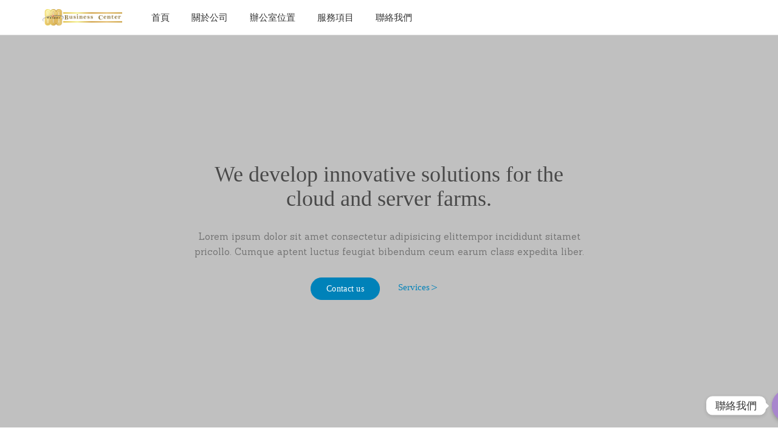

--- FILE ---
content_type: text/html; charset=UTF-8
request_url: https://www.taipei888.com.tw/home-corporate/
body_size: 21000
content:
<!DOCTYPE html>
<html dir="ltr" lang="zh-TW"
	prefix="og: https://ogp.me/ns#" >
<head>
    <meta charset="UTF-8">
    <meta http-equiv="X-UA-Compatible" content="IE=edge,chrome=1">
    <meta name="viewport" content="width=device-width, initial-scale=1">
    <meta name="generator" content="wordpress">
    <link rel="pingback" href="https://www.taipei888.com.tw/xmlrpc.php" />
            <link rel="shortcut icon" href="https://taipei888.com.tw/wp-content/uploads/2016/12/logo-fa.png" />
        <title>Home corporate - 台北888商務中心 台北888商務中心</title>
	<style>img:is([sizes="auto" i], [sizes^="auto," i]) { contain-intrinsic-size: 3000px 1500px }</style>
	
		<!-- All in One SEO 4.2.4 - aioseo.com -->
		<meta name="description" content="{&quot;main-title&quot;:{&quot;component&quot;:&quot;hc_title&quot;,&quot;id&quot;:&quot;main-title&quot; 台北888商務中心提供一條龍服務，從代辦公司登記／外資公司設立及工作證／實體及虛擬辦公室／稅務記帳／網站設計等，讓您將所有精力專注在公司的產品與服務，台北 借址登記 推薦。" />
		<meta name="robots" content="max-image-preview:large" />
		<link rel="canonical" href="https://www.taipei888.com.tw/home-corporate/" />
		<meta name="generator" content="All in One SEO (AIOSEO) 4.2.4 " />
		<meta property="og:locale" content="zh_TW" />
		<meta property="og:site_name" content="台北888商務中心 -" />
		<meta property="og:type" content="article" />
		<meta property="og:title" content="Home corporate - 台北888商務中心 台北888商務中心" />
		<meta property="og:description" content="{&quot;main-title&quot;:{&quot;component&quot;:&quot;hc_title&quot;,&quot;id&quot;:&quot;main-title&quot; 台北888商務中心提供一條龍服務，從代辦公司登記／外資公司設立及工作證／實體及虛擬辦公室／稅務記帳／網站設計等，讓您將所有精力專注在公司的產品與服務，台北 借址登記 推薦。" />
		<meta property="og:url" content="https://www.taipei888.com.tw/home-corporate/" />
		<meta property="og:image" content="https://www.taipei888.com.tw/wp-content/uploads/2016/12/logo-fa.png" />
		<meta property="og:image:secure_url" content="https://www.taipei888.com.tw/wp-content/uploads/2016/12/logo-fa.png" />
		<meta property="og:image:width" content="155" />
		<meta property="og:image:height" content="155" />
		<meta property="article:published_time" content="2016-08-26T07:42:33+00:00" />
		<meta property="article:modified_time" content="2016-08-26T07:42:33+00:00" />
		<meta name="twitter:card" content="summary_large_image" />
		<meta name="twitter:title" content="Home corporate - 台北888商務中心 台北888商務中心" />
		<meta name="twitter:description" content="{&quot;main-title&quot;:{&quot;component&quot;:&quot;hc_title&quot;,&quot;id&quot;:&quot;main-title&quot; 台北888商務中心提供一條龍服務，從代辦公司登記／外資公司設立及工作證／實體及虛擬辦公室／稅務記帳／網站設計等，讓您將所有精力專注在公司的產品與服務，台北 借址登記 推薦。" />
		<meta name="twitter:image" content="https://www.taipei888.com.tw/wp-content/uploads/2016/12/logo-fa.png" />
		<script type="application/ld+json" class="aioseo-schema">
			{"@context":"https:\/\/schema.org","@graph":[{"@type":"WebSite","@id":"https:\/\/www.taipei888.com.tw\/#website","url":"https:\/\/www.taipei888.com.tw\/","name":"\u53f0\u5317888\u5546\u52d9\u4e2d\u5fc3","inLanguage":"zh-TW","publisher":{"@id":"https:\/\/www.taipei888.com.tw\/#organization"}},{"@type":"Organization","@id":"https:\/\/www.taipei888.com.tw\/#organization","name":"taipei888","url":"https:\/\/www.taipei888.com.tw\/","logo":{"@type":"ImageObject","@id":"https:\/\/www.taipei888.com.tw\/#organizationLogo","url":"https:\/\/www.taipei888.com.tw\/wp-content\/uploads\/2016\/12\/logo-fa.png","width":155,"height":155},"image":{"@id":"https:\/\/www.taipei888.com.tw\/#organizationLogo"}},{"@type":"BreadcrumbList","@id":"https:\/\/www.taipei888.com.tw\/home-corporate\/#breadcrumblist","itemListElement":[{"@type":"ListItem","@id":"https:\/\/www.taipei888.com.tw\/#listItem","position":1,"item":{"@type":"WebPage","@id":"https:\/\/www.taipei888.com.tw\/","name":"\u4e3b\u9801","description":"\u53f0\u5317888\u5546\u52d9\u4e2d\u5fc3\u63d0\u4f9b\u4e00\u689d\u9f8d\u670d\u52d9\uff0c\u5f9e\u4ee3\u8fa6\u516c\u53f8\u767b\u8a18\uff0f\u5916\u8cc7\u516c\u53f8\u8a2d\u7acb\u53ca\u5de5\u4f5c\u8b49\uff0f\u5be6\u9ad4\u53ca\u865b\u64ec\u8fa6\u516c\u5ba4\uff0f\u7a05\u52d9\u8a18\u5e33\uff0f\u7db2\u7ad9\u8a2d\u8a08\u7b49\uff0c\u8b93\u60a8\u5c07\u6240\u6709\u7cbe\u529b\u5c08\u6ce8\u5728\u516c\u53f8\u7684\u7522\u54c1\u8207\u670d\u52d9\uff0c\u53f0\u5317 \u501f\u5740\u767b\u8a18 \u63a8\u85a6\u3002","url":"https:\/\/www.taipei888.com.tw\/"},"nextItem":"https:\/\/www.taipei888.com.tw\/home-corporate\/#listItem"},{"@type":"ListItem","@id":"https:\/\/www.taipei888.com.tw\/home-corporate\/#listItem","position":2,"item":{"@type":"WebPage","@id":"https:\/\/www.taipei888.com.tw\/home-corporate\/","name":"Home corporate","description":"{\"main-title\":{\"component\":\"hc_title\",\"id\":\"main-title\" \u53f0\u5317888\u5546\u52d9\u4e2d\u5fc3\u63d0\u4f9b\u4e00\u689d\u9f8d\u670d\u52d9\uff0c\u5f9e\u4ee3\u8fa6\u516c\u53f8\u767b\u8a18\uff0f\u5916\u8cc7\u516c\u53f8\u8a2d\u7acb\u53ca\u5de5\u4f5c\u8b49\uff0f\u5be6\u9ad4\u53ca\u865b\u64ec\u8fa6\u516c\u5ba4\uff0f\u7a05\u52d9\u8a18\u5e33\uff0f\u7db2\u7ad9\u8a2d\u8a08\u7b49\uff0c\u8b93\u60a8\u5c07\u6240\u6709\u7cbe\u529b\u5c08\u6ce8\u5728\u516c\u53f8\u7684\u7522\u54c1\u8207\u670d\u52d9\uff0c\u53f0\u5317 \u501f\u5740\u767b\u8a18 \u63a8\u85a6\u3002","url":"https:\/\/www.taipei888.com.tw\/home-corporate\/"},"previousItem":"https:\/\/www.taipei888.com.tw\/#listItem"}]},{"@type":"WebPage","@id":"https:\/\/www.taipei888.com.tw\/home-corporate\/#webpage","url":"https:\/\/www.taipei888.com.tw\/home-corporate\/","name":"Home corporate - \u53f0\u5317888\u5546\u52d9\u4e2d\u5fc3 \u53f0\u5317888\u5546\u52d9\u4e2d\u5fc3","description":"{\"main-title\":{\"component\":\"hc_title\",\"id\":\"main-title\" \u53f0\u5317888\u5546\u52d9\u4e2d\u5fc3\u63d0\u4f9b\u4e00\u689d\u9f8d\u670d\u52d9\uff0c\u5f9e\u4ee3\u8fa6\u516c\u53f8\u767b\u8a18\uff0f\u5916\u8cc7\u516c\u53f8\u8a2d\u7acb\u53ca\u5de5\u4f5c\u8b49\uff0f\u5be6\u9ad4\u53ca\u865b\u64ec\u8fa6\u516c\u5ba4\uff0f\u7a05\u52d9\u8a18\u5e33\uff0f\u7db2\u7ad9\u8a2d\u8a08\u7b49\uff0c\u8b93\u60a8\u5c07\u6240\u6709\u7cbe\u529b\u5c08\u6ce8\u5728\u516c\u53f8\u7684\u7522\u54c1\u8207\u670d\u52d9\uff0c\u53f0\u5317 \u501f\u5740\u767b\u8a18 \u63a8\u85a6\u3002","inLanguage":"zh-TW","isPartOf":{"@id":"https:\/\/www.taipei888.com.tw\/#website"},"breadcrumb":{"@id":"https:\/\/www.taipei888.com.tw\/home-corporate\/#breadcrumblist"},"datePublished":"2016-08-26T07:42:33+08:00","dateModified":"2016-08-26T07:42:33+08:00"}]}
		</script>
		<!-- All in One SEO -->

<link rel='dns-prefetch' href='//fonts.googleapis.com' />
<link rel="alternate" type="application/rss+xml" title="訂閱《台北888商務中心》&raquo; 資訊提供" href="https://www.taipei888.com.tw/feed/" />
<link rel="alternate" type="application/rss+xml" title="訂閱《台北888商務中心》&raquo; 留言的資訊提供" href="https://www.taipei888.com.tw/comments/feed/" />
		<!-- This site uses the Google Analytics by MonsterInsights plugin v8.8.1 - Using Analytics tracking - https://www.monsterinsights.com/ -->
		<!-- Note: MonsterInsights is not currently configured on this site. The site owner needs to authenticate with Google Analytics in the MonsterInsights settings panel. -->
					<!-- No UA code set -->
				<!-- / Google Analytics by MonsterInsights -->
		<script type="text/javascript">
/* <![CDATA[ */
window._wpemojiSettings = {"baseUrl":"https:\/\/s.w.org\/images\/core\/emoji\/15.0.3\/72x72\/","ext":".png","svgUrl":"https:\/\/s.w.org\/images\/core\/emoji\/15.0.3\/svg\/","svgExt":".svg","source":{"concatemoji":"https:\/\/www.taipei888.com.tw\/wp-includes\/js\/wp-emoji-release.min.js?ver=6.7.1"}};
/*! This file is auto-generated */
!function(i,n){var o,s,e;function c(e){try{var t={supportTests:e,timestamp:(new Date).valueOf()};sessionStorage.setItem(o,JSON.stringify(t))}catch(e){}}function p(e,t,n){e.clearRect(0,0,e.canvas.width,e.canvas.height),e.fillText(t,0,0);var t=new Uint32Array(e.getImageData(0,0,e.canvas.width,e.canvas.height).data),r=(e.clearRect(0,0,e.canvas.width,e.canvas.height),e.fillText(n,0,0),new Uint32Array(e.getImageData(0,0,e.canvas.width,e.canvas.height).data));return t.every(function(e,t){return e===r[t]})}function u(e,t,n){switch(t){case"flag":return n(e,"\ud83c\udff3\ufe0f\u200d\u26a7\ufe0f","\ud83c\udff3\ufe0f\u200b\u26a7\ufe0f")?!1:!n(e,"\ud83c\uddfa\ud83c\uddf3","\ud83c\uddfa\u200b\ud83c\uddf3")&&!n(e,"\ud83c\udff4\udb40\udc67\udb40\udc62\udb40\udc65\udb40\udc6e\udb40\udc67\udb40\udc7f","\ud83c\udff4\u200b\udb40\udc67\u200b\udb40\udc62\u200b\udb40\udc65\u200b\udb40\udc6e\u200b\udb40\udc67\u200b\udb40\udc7f");case"emoji":return!n(e,"\ud83d\udc26\u200d\u2b1b","\ud83d\udc26\u200b\u2b1b")}return!1}function f(e,t,n){var r="undefined"!=typeof WorkerGlobalScope&&self instanceof WorkerGlobalScope?new OffscreenCanvas(300,150):i.createElement("canvas"),a=r.getContext("2d",{willReadFrequently:!0}),o=(a.textBaseline="top",a.font="600 32px Arial",{});return e.forEach(function(e){o[e]=t(a,e,n)}),o}function t(e){var t=i.createElement("script");t.src=e,t.defer=!0,i.head.appendChild(t)}"undefined"!=typeof Promise&&(o="wpEmojiSettingsSupports",s=["flag","emoji"],n.supports={everything:!0,everythingExceptFlag:!0},e=new Promise(function(e){i.addEventListener("DOMContentLoaded",e,{once:!0})}),new Promise(function(t){var n=function(){try{var e=JSON.parse(sessionStorage.getItem(o));if("object"==typeof e&&"number"==typeof e.timestamp&&(new Date).valueOf()<e.timestamp+604800&&"object"==typeof e.supportTests)return e.supportTests}catch(e){}return null}();if(!n){if("undefined"!=typeof Worker&&"undefined"!=typeof OffscreenCanvas&&"undefined"!=typeof URL&&URL.createObjectURL&&"undefined"!=typeof Blob)try{var e="postMessage("+f.toString()+"("+[JSON.stringify(s),u.toString(),p.toString()].join(",")+"));",r=new Blob([e],{type:"text/javascript"}),a=new Worker(URL.createObjectURL(r),{name:"wpTestEmojiSupports"});return void(a.onmessage=function(e){c(n=e.data),a.terminate(),t(n)})}catch(e){}c(n=f(s,u,p))}t(n)}).then(function(e){for(var t in e)n.supports[t]=e[t],n.supports.everything=n.supports.everything&&n.supports[t],"flag"!==t&&(n.supports.everythingExceptFlag=n.supports.everythingExceptFlag&&n.supports[t]);n.supports.everythingExceptFlag=n.supports.everythingExceptFlag&&!n.supports.flag,n.DOMReady=!1,n.readyCallback=function(){n.DOMReady=!0}}).then(function(){return e}).then(function(){var e;n.supports.everything||(n.readyCallback(),(e=n.source||{}).concatemoji?t(e.concatemoji):e.wpemoji&&e.twemoji&&(t(e.twemoji),t(e.wpemoji)))}))}((window,document),window._wpemojiSettings);
/* ]]> */
</script>
<style id='wp-emoji-styles-inline-css' type='text/css'>

	img.wp-smiley, img.emoji {
		display: inline !important;
		border: none !important;
		box-shadow: none !important;
		height: 1em !important;
		width: 1em !important;
		margin: 0 0.07em !important;
		vertical-align: -0.1em !important;
		background: none !important;
		padding: 0 !important;
	}
</style>
<link rel='stylesheet' id='wp-block-library-css' href='https://www.taipei888.com.tw/wp-includes/css/dist/block-library/style.min.css?ver=6.7.1' type='text/css' media='all' />
<style id='classic-theme-styles-inline-css' type='text/css'>
/*! This file is auto-generated */
.wp-block-button__link{color:#fff;background-color:#32373c;border-radius:9999px;box-shadow:none;text-decoration:none;padding:calc(.667em + 2px) calc(1.333em + 2px);font-size:1.125em}.wp-block-file__button{background:#32373c;color:#fff;text-decoration:none}
</style>
<style id='global-styles-inline-css' type='text/css'>
:root{--wp--preset--aspect-ratio--square: 1;--wp--preset--aspect-ratio--4-3: 4/3;--wp--preset--aspect-ratio--3-4: 3/4;--wp--preset--aspect-ratio--3-2: 3/2;--wp--preset--aspect-ratio--2-3: 2/3;--wp--preset--aspect-ratio--16-9: 16/9;--wp--preset--aspect-ratio--9-16: 9/16;--wp--preset--color--black: #000000;--wp--preset--color--cyan-bluish-gray: #abb8c3;--wp--preset--color--white: #ffffff;--wp--preset--color--pale-pink: #f78da7;--wp--preset--color--vivid-red: #cf2e2e;--wp--preset--color--luminous-vivid-orange: #ff6900;--wp--preset--color--luminous-vivid-amber: #fcb900;--wp--preset--color--light-green-cyan: #7bdcb5;--wp--preset--color--vivid-green-cyan: #00d084;--wp--preset--color--pale-cyan-blue: #8ed1fc;--wp--preset--color--vivid-cyan-blue: #0693e3;--wp--preset--color--vivid-purple: #9b51e0;--wp--preset--gradient--vivid-cyan-blue-to-vivid-purple: linear-gradient(135deg,rgba(6,147,227,1) 0%,rgb(155,81,224) 100%);--wp--preset--gradient--light-green-cyan-to-vivid-green-cyan: linear-gradient(135deg,rgb(122,220,180) 0%,rgb(0,208,130) 100%);--wp--preset--gradient--luminous-vivid-amber-to-luminous-vivid-orange: linear-gradient(135deg,rgba(252,185,0,1) 0%,rgba(255,105,0,1) 100%);--wp--preset--gradient--luminous-vivid-orange-to-vivid-red: linear-gradient(135deg,rgba(255,105,0,1) 0%,rgb(207,46,46) 100%);--wp--preset--gradient--very-light-gray-to-cyan-bluish-gray: linear-gradient(135deg,rgb(238,238,238) 0%,rgb(169,184,195) 100%);--wp--preset--gradient--cool-to-warm-spectrum: linear-gradient(135deg,rgb(74,234,220) 0%,rgb(151,120,209) 20%,rgb(207,42,186) 40%,rgb(238,44,130) 60%,rgb(251,105,98) 80%,rgb(254,248,76) 100%);--wp--preset--gradient--blush-light-purple: linear-gradient(135deg,rgb(255,206,236) 0%,rgb(152,150,240) 100%);--wp--preset--gradient--blush-bordeaux: linear-gradient(135deg,rgb(254,205,165) 0%,rgb(254,45,45) 50%,rgb(107,0,62) 100%);--wp--preset--gradient--luminous-dusk: linear-gradient(135deg,rgb(255,203,112) 0%,rgb(199,81,192) 50%,rgb(65,88,208) 100%);--wp--preset--gradient--pale-ocean: linear-gradient(135deg,rgb(255,245,203) 0%,rgb(182,227,212) 50%,rgb(51,167,181) 100%);--wp--preset--gradient--electric-grass: linear-gradient(135deg,rgb(202,248,128) 0%,rgb(113,206,126) 100%);--wp--preset--gradient--midnight: linear-gradient(135deg,rgb(2,3,129) 0%,rgb(40,116,252) 100%);--wp--preset--font-size--small: 13px;--wp--preset--font-size--medium: 20px;--wp--preset--font-size--large: 36px;--wp--preset--font-size--x-large: 42px;--wp--preset--spacing--20: 0.44rem;--wp--preset--spacing--30: 0.67rem;--wp--preset--spacing--40: 1rem;--wp--preset--spacing--50: 1.5rem;--wp--preset--spacing--60: 2.25rem;--wp--preset--spacing--70: 3.38rem;--wp--preset--spacing--80: 5.06rem;--wp--preset--shadow--natural: 6px 6px 9px rgba(0, 0, 0, 0.2);--wp--preset--shadow--deep: 12px 12px 50px rgba(0, 0, 0, 0.4);--wp--preset--shadow--sharp: 6px 6px 0px rgba(0, 0, 0, 0.2);--wp--preset--shadow--outlined: 6px 6px 0px -3px rgba(255, 255, 255, 1), 6px 6px rgba(0, 0, 0, 1);--wp--preset--shadow--crisp: 6px 6px 0px rgba(0, 0, 0, 1);}:where(.is-layout-flex){gap: 0.5em;}:where(.is-layout-grid){gap: 0.5em;}body .is-layout-flex{display: flex;}.is-layout-flex{flex-wrap: wrap;align-items: center;}.is-layout-flex > :is(*, div){margin: 0;}body .is-layout-grid{display: grid;}.is-layout-grid > :is(*, div){margin: 0;}:where(.wp-block-columns.is-layout-flex){gap: 2em;}:where(.wp-block-columns.is-layout-grid){gap: 2em;}:where(.wp-block-post-template.is-layout-flex){gap: 1.25em;}:where(.wp-block-post-template.is-layout-grid){gap: 1.25em;}.has-black-color{color: var(--wp--preset--color--black) !important;}.has-cyan-bluish-gray-color{color: var(--wp--preset--color--cyan-bluish-gray) !important;}.has-white-color{color: var(--wp--preset--color--white) !important;}.has-pale-pink-color{color: var(--wp--preset--color--pale-pink) !important;}.has-vivid-red-color{color: var(--wp--preset--color--vivid-red) !important;}.has-luminous-vivid-orange-color{color: var(--wp--preset--color--luminous-vivid-orange) !important;}.has-luminous-vivid-amber-color{color: var(--wp--preset--color--luminous-vivid-amber) !important;}.has-light-green-cyan-color{color: var(--wp--preset--color--light-green-cyan) !important;}.has-vivid-green-cyan-color{color: var(--wp--preset--color--vivid-green-cyan) !important;}.has-pale-cyan-blue-color{color: var(--wp--preset--color--pale-cyan-blue) !important;}.has-vivid-cyan-blue-color{color: var(--wp--preset--color--vivid-cyan-blue) !important;}.has-vivid-purple-color{color: var(--wp--preset--color--vivid-purple) !important;}.has-black-background-color{background-color: var(--wp--preset--color--black) !important;}.has-cyan-bluish-gray-background-color{background-color: var(--wp--preset--color--cyan-bluish-gray) !important;}.has-white-background-color{background-color: var(--wp--preset--color--white) !important;}.has-pale-pink-background-color{background-color: var(--wp--preset--color--pale-pink) !important;}.has-vivid-red-background-color{background-color: var(--wp--preset--color--vivid-red) !important;}.has-luminous-vivid-orange-background-color{background-color: var(--wp--preset--color--luminous-vivid-orange) !important;}.has-luminous-vivid-amber-background-color{background-color: var(--wp--preset--color--luminous-vivid-amber) !important;}.has-light-green-cyan-background-color{background-color: var(--wp--preset--color--light-green-cyan) !important;}.has-vivid-green-cyan-background-color{background-color: var(--wp--preset--color--vivid-green-cyan) !important;}.has-pale-cyan-blue-background-color{background-color: var(--wp--preset--color--pale-cyan-blue) !important;}.has-vivid-cyan-blue-background-color{background-color: var(--wp--preset--color--vivid-cyan-blue) !important;}.has-vivid-purple-background-color{background-color: var(--wp--preset--color--vivid-purple) !important;}.has-black-border-color{border-color: var(--wp--preset--color--black) !important;}.has-cyan-bluish-gray-border-color{border-color: var(--wp--preset--color--cyan-bluish-gray) !important;}.has-white-border-color{border-color: var(--wp--preset--color--white) !important;}.has-pale-pink-border-color{border-color: var(--wp--preset--color--pale-pink) !important;}.has-vivid-red-border-color{border-color: var(--wp--preset--color--vivid-red) !important;}.has-luminous-vivid-orange-border-color{border-color: var(--wp--preset--color--luminous-vivid-orange) !important;}.has-luminous-vivid-amber-border-color{border-color: var(--wp--preset--color--luminous-vivid-amber) !important;}.has-light-green-cyan-border-color{border-color: var(--wp--preset--color--light-green-cyan) !important;}.has-vivid-green-cyan-border-color{border-color: var(--wp--preset--color--vivid-green-cyan) !important;}.has-pale-cyan-blue-border-color{border-color: var(--wp--preset--color--pale-cyan-blue) !important;}.has-vivid-cyan-blue-border-color{border-color: var(--wp--preset--color--vivid-cyan-blue) !important;}.has-vivid-purple-border-color{border-color: var(--wp--preset--color--vivid-purple) !important;}.has-vivid-cyan-blue-to-vivid-purple-gradient-background{background: var(--wp--preset--gradient--vivid-cyan-blue-to-vivid-purple) !important;}.has-light-green-cyan-to-vivid-green-cyan-gradient-background{background: var(--wp--preset--gradient--light-green-cyan-to-vivid-green-cyan) !important;}.has-luminous-vivid-amber-to-luminous-vivid-orange-gradient-background{background: var(--wp--preset--gradient--luminous-vivid-amber-to-luminous-vivid-orange) !important;}.has-luminous-vivid-orange-to-vivid-red-gradient-background{background: var(--wp--preset--gradient--luminous-vivid-orange-to-vivid-red) !important;}.has-very-light-gray-to-cyan-bluish-gray-gradient-background{background: var(--wp--preset--gradient--very-light-gray-to-cyan-bluish-gray) !important;}.has-cool-to-warm-spectrum-gradient-background{background: var(--wp--preset--gradient--cool-to-warm-spectrum) !important;}.has-blush-light-purple-gradient-background{background: var(--wp--preset--gradient--blush-light-purple) !important;}.has-blush-bordeaux-gradient-background{background: var(--wp--preset--gradient--blush-bordeaux) !important;}.has-luminous-dusk-gradient-background{background: var(--wp--preset--gradient--luminous-dusk) !important;}.has-pale-ocean-gradient-background{background: var(--wp--preset--gradient--pale-ocean) !important;}.has-electric-grass-gradient-background{background: var(--wp--preset--gradient--electric-grass) !important;}.has-midnight-gradient-background{background: var(--wp--preset--gradient--midnight) !important;}.has-small-font-size{font-size: var(--wp--preset--font-size--small) !important;}.has-medium-font-size{font-size: var(--wp--preset--font-size--medium) !important;}.has-large-font-size{font-size: var(--wp--preset--font-size--large) !important;}.has-x-large-font-size{font-size: var(--wp--preset--font-size--x-large) !important;}
:where(.wp-block-post-template.is-layout-flex){gap: 1.25em;}:where(.wp-block-post-template.is-layout-grid){gap: 1.25em;}
:where(.wp-block-columns.is-layout-flex){gap: 2em;}:where(.wp-block-columns.is-layout-grid){gap: 2em;}
:root :where(.wp-block-pullquote){font-size: 1.5em;line-height: 1.6;}
</style>
<link rel='stylesheet' id='chaty-front-css-css' href='https://www.taipei888.com.tw/wp-content/plugins/chaty/css/chaty-front.min.css?ver=1736936795' type='text/css' media='all' />
<link rel='stylesheet' id='hc-bootstrap-css' href='https://www.taipei888.com.tw/wp-content/plugins/hybrid-composer/scripts/bootstrap/css/bootstrap.css?ver=1.0' type='text/css' media='all' />
<link rel='stylesheet' id='hc-style-css' href='https://www.taipei888.com.tw/wp-content/plugins/hybrid-composer/style.css?ver=1.0' type='text/css' media='all' />
<link rel='stylesheet' id='hc-animations-css' href='https://www.taipei888.com.tw/wp-content/plugins/hybrid-composer/css/animations.css?ver=1.0' type='text/css' media='all' />
<link rel='stylesheet' id='hc-css/content-box.css-css' href='https://www.taipei888.com.tw/wp-content/plugins/hybrid-composer/css/content-box.css?ver=1.0' type='text/css' media='all' />
<link rel='stylesheet' id='hc-scripts/flexslider/flexslider.css-css' href='https://www.taipei888.com.tw/wp-content/plugins/hybrid-composer/scripts/flexslider/flexslider.css?ver=1.0' type='text/css' media='all' />
<link rel='stylesheet' id='hc-scripts/magnific-popup.css-css' href='https://www.taipei888.com.tw/wp-content/plugins/hybrid-composer/scripts/magnific-popup.css?ver=1.0' type='text/css' media='all' />
<link rel='stylesheet' id='hc-css/components.css-css' href='https://www.taipei888.com.tw/wp-content/plugins/hybrid-composer/css/components.css?ver=1.0' type='text/css' media='all' />
<link rel='stylesheet' id='icons-mind-line-css' href='https://www.taipei888.com.tw/wp-content/plugins/hybrid-composer/scripts/iconsmind/line-icons.min.css?ver=1.0' type='text/css' media='all' />
<link rel='stylesheet' id='hc_css_skin-css' href='https://www.taipei888.com.tw/wp-content/themes/techline/skin.css?ver=1.0' type='text/css' media='all' />
<style id='hc_css_skin-inline-css' type='text/css'>
.mega-menu .fa-ul .fa-li, li.panel-item .fa-li, .btn-default i, .btn i, .btn-text i, .list-texts li b, .side-menu i, .accordion-list .list-group-item > a.active, .img-box.i-bottom i:before, .accordion-list .list-group-item:after, .pricing-table .pricing-price span, .btn-text, .dropdown-menu > li > a:before, .navbar-nav > li.dropdown > a:after, .nav-pills > li > a:hover, .fa-li, i.icon, .counter-inverse .icon-box-cell p, i.square, i.circle, .niche-box-testimonails > h5 span, .timeline small a.collapse-button:hover, li.panel-item .fa-li, .fullpage-menu li.active i, .fullpage-menu li.active span, .fullpage-menu li:hover i, .fullpage-menu li:hover span, .social-group i.circle, .icon-list .list-item i, .adv-img i, .accordion-list .list-group-item > a:hover, .side-menu > li.active > a > i, .navbar-default .navbar-nav > .active > a {
    color: rgb(0, 130, 185);
}

.white .btn:hover i, .boxed.white .btn:hover i, .white .btn:hover, .boxed.white .btn:hover, .nav.inner a:not(.maso-order) i, header .navbar-nav .dropdown li > a:hover, .pricing-table .pricing-price, .list-group-item.pricing-price:hover, .nav-tabs > li:hover > a, .nav-tabs > li:hover > a i, .nav-tabs > li.active > a, .nav-tabs > li.active > a i, .list-group-item:not(.active):hover > a:not(.btn), .icon-menu .navbar-collapse ul.nav > li > a:hover i, header .btn-search:hover, .nav.ms-minimal > li.active > a, .icon-background.boxed-inverse:not(.bg-color) .i-background, .icon-box-cell > i, .dropdown.btn-group .active > a, .bootgrid-header .dropdown-item:hover, .white .box-side-icon-small .icon-box i, .btn-text:hover, .side-menu .active > a, .sidebar-nav a:hover, .sidebar-nav a:focus, .sidebar-nav a:active, .advs-box-top-icon .icon, .footer-minimal .footer-title, .white .text-color, .text-color, .btn-text i, .tag-row i, .pagination > .active > a, .pagination > li > a:hover, .datepicker-panel > ul > li:hover, .adv-img-button-content .caption i, .social-line .social-group i.circle:hover, .white .icon-box-cell > i.square, .white .icon-box-cell > i.circle, .navbar-default .navbar-nav > li:hover > a, .navbar-default .navbar-nav > li.active > a, header .navbar-nav > li.active > a i, .white .pagination > li > a:hover, .white .pagination > .active > a, .white .btn:hover, .white.advs-box-blog .tag-row span:after, .white.niche-box-post .tag-row span:after, .btn-border {
        color: rgb(0, 130, 185) !important;
    }

[class*="col-md-"].boxed, .fa-angle-up.scroll-top, .call-action-box, .white .img-box.adv-img-half-content .caption, .ul-dots li:before, .flex-control-paging li a.flex-active, .header-bootstrap,
.flex-control-paging li a:hover, .progress-bar, .btn-default:active, .btn-default.active, .open > .dropdown-toggle.btn-default, .block-infos p.bd-day, .adv-img-half-content .sub-text {
    background-color: rgb(0, 130, 185) !important;
}

.timeline > li > .timeline-badge, .social-group i.circle, .social-button i.circle, .bg-color, .home-fullpage p, .home-fullpage a:hover, .timeline > li:hover > .timeline-badge, ul.side-menu li.active:before, #twosides-menu, .subline-bar, .accordion-list .list-group-item:before, .advs-box-multiple div.circle, .advs-box.boxed .advs-box-content, .advs-box.boxed, .box-social-page, .btn, .circle-button .navbar-inner .nav:not(.ms-rounded) li a:before, .timeline > li:hover > .timeline-badge {
    background-color: rgb(0, 130, 185);
}

.white .btn,.input-group .btn:not(.btn-border) {
    background-color: rgb(0, 130, 185) !important;
    border-color: rgb(0, 130, 185) !important;
}
 .nav-pills > li.active > a, .mega-menu .nav-tabs li.active, .list-items .list-item span, .nav.inner.ms-rounded li a:hover, .nav.inner.ms-rounded li.active a, .datepicker-panel > ul > li.picked, .datepicker-panel > ul > li.picked:hover {
    border-color: rgb(0, 130, 185) !important;
    color: rgb(0, 130, 185) !important;
}

 .niche-box-post.boxed .block-infos,.open > .dropdown-toggle.btn-default {
    border-color: rgb(0, 130, 185) !important;
}

.circle-button, .btn-border, .btn, .social-group i.circle, .social-button i.circle,.advs-box.boxed  {
    border-color: rgb(0, 130, 185);
}

.tab-box > .panel, .niche-box-team .content-box hr, hr.e, .datepicker-top-left, .datepicker-top-right {
    border-top-color: rgb(0, 130, 185) !important;
}

.tab-box.right .panel-box, .adv-big, .mi-menu li.active {
    border-right-color: rgb(0, 130, 185) !important;
}

.title-base.text-left p .img-box.adv-img-half-content .caption {
    border-left-color: rgb(0, 130, 185) !important;
}

.list-items .list-item:hover, .title-modern h2, .tab-box.inverse .panel, .datepicker-top-left:before, .datepicker-top-right:before, .navbar .nav > li.active {
    border-bottom-color: rgb(0, 130, 185) !important;
}

.subline-bar li:hover, .navbar-default .navbar-toggle:hover, .navbar-default .navbar-toggle:focus, .btn:hover, .boxed.white .btn  {
    background-color: rgb(0, 95, 136) !important;
}

.header-base .breadcrumb.b a, .header-base .breadcrumb > .active {
    color: rgb(0, 95, 136) !important;
}

.btn-border:hover {
    color: rgb(0, 95, 136) !important;
    border-color: rgb(0, 95, 136) !important;
}

.advs-box-top-icon.boxed .icon,.advs-box.boxed a.btn {
    background-color: rgb(0, 95, 136) !important;
    border-color: rgb(0, 95, 136) !important;
}

.btn:hover, body div .btn.white:hover {
    border-color: rgb(0, 95, 136) !important;
}

.flex-direction-nav li a {
    background-color: rgb(0, 130, 185) !important;
}

@media (max-width: 992px) {
    header.bg-transparent .navbar-default .navbar-nav > li.active > a {
        color: rgb(0, 130, 185) !important;
    }
}
</style>
<link rel='stylesheet' id='google-font-css' href='https://fonts.googleapis.com/css?family=Mukta+Vaani%3A300%2C400%2C500%2C700%7CSanchez%7COpen+Sans%3A800&#038;ver=1.0' type='text/css' media='all' />
<script type="text/javascript" src="https://www.taipei888.com.tw/wp-includes/js/jquery/jquery.min.js?ver=3.7.1" id="jquery-core-js"></script>
<script type="text/javascript" src="https://www.taipei888.com.tw/wp-includes/js/jquery/jquery-migrate.min.js?ver=3.4.1" id="jquery-migrate-js"></script>
<script type="text/javascript" id="chaty-front-end-js-extra">
/* <![CDATA[ */
var chaty_settings = {"ajax_url":"https:\/\/www.taipei888.com.tw\/wp-admin\/admin-ajax.php","analytics":"0","chaty_widgets":[{"id":0,"identifier":0,"settings":{"show_close_button":1,"position":"right","custom_position":1,"bottom_spacing":"25","side_spacing":"25","icon_view":"vertical","default_state":"click","cta_text":"\u806f\u7d61\u6211\u5011","cta_text_color":"#333333","cta_bg_color":"#ffffff","show_cta":"first_click","is_pending_mesg_enabled":"off","pending_mesg_count":"1","pending_mesg_count_color":"#ffffff","pending_mesg_count_bgcolor":"#dd0000","widget_icon":"chat-base","widget_icon_url":"","font_family":"-apple-system,BlinkMacSystemFont,Segoe UI,Roboto,Oxygen-Sans,Ubuntu,Cantarell,Helvetica Neue,sans-serif","widget_size":"54","custom_widget_size":"54","is_google_analytics_enabled":0,"close_text":"Hide","widget_color":"#A886CD","widget_rgb_color":"168,134,205","has_custom_css":0,"custom_css":"","widget_token":"b01328f9dc","widget_index":"","attention_effect":""},"triggers":{"has_time_delay":1,"time_delay":"0","exit_intent":0,"has_display_after_page_scroll":0,"display_after_page_scroll":"0","auto_hide_widget":0,"hide_after":0,"show_on_pages_rules":[],"time_diff":0,"has_date_scheduling_rules":0,"date_scheduling_rules":{"start_date_time":"","end_date_time":""},"date_scheduling_rules_timezone":0,"day_hours_scheduling_rules_timezone":0,"has_day_hours_scheduling_rules":[],"day_hours_scheduling_rules":[],"day_time_diff":0,"show_on_direct_visit":0,"show_on_referrer_social_network":0,"show_on_referrer_search_engines":0,"show_on_referrer_google_ads":0,"show_on_referrer_urls":[],"has_show_on_specific_referrer_urls":0,"has_traffic_source":0,"has_countries":0,"countries":[],"has_target_rules":0},"channels":[{"channel":"Line","value":"https:\/\/line.me\/ti\/p\/sqQLdlgYdI","hover_text":"Line","svg_icon":"<svg aria-hidden=\"true\" class=\"ico_d \" width=\"39\" height=\"39\" viewBox=\"0 0 39 39\" fill=\"none\" xmlns=\"http:\/\/www.w3.org\/2000\/svg\" style=\"transform: rotate(0deg);\"><circle class=\"color-element\" cx=\"19.4395\" cy=\"19.4395\" r=\"19.4395\" fill=\"#38B900\"><\/circle><path d=\"M24 9.36561C24 4.19474 18.6178 0 12 0C5.38215 0 0 4.19474 0 9.36561C0 13.9825 4.25629 17.8606 10.0229 18.5993C10.4073 18.6785 10.9565 18.8368 11.0664 19.1797C11.1762 19.4699 11.1487 19.9184 11.0938 20.235C11.0938 20.235 10.9565 21.0528 10.9291 21.2111C10.8741 21.5013 10.6819 22.3456 11.9725 21.8443C13.2632 21.3167 18.8924 17.9398 21.3913 15.1433C23.1487 13.2702 24 11.4234 24 9.36561Z\" transform=\"translate(7 10)\" fill=\"white\"><\/path><path d=\"M1.0984 0H0.24714C0.10984 0 -2.09503e-07 0.105528 -2.09503e-07 0.211056V5.22364C-2.09503e-07 5.35555 0.10984 5.43469 0.24714 5.43469H1.0984C1.2357 5.43469 1.34554 5.32917 1.34554 5.22364V0.211056C1.34554 0.105528 1.2357 0 1.0984 0Z\" transform=\"translate(15.4577 16.8593)\" fill=\"#38B900\" class=\"color-element\"><\/path><path d=\"M4.66819 0H3.81693C3.67963 0 3.56979 0.105528 3.56979 0.211056V3.19222L1.18078 0.0791458C1.18078 0.0791458 1.18078 0.0527642 1.15332 0.0527642C1.15332 0.0527642 1.15332 0.0527641 1.12586 0.0263821C1.12586 0.0263821 1.12586 0.0263821 1.0984 0.0263821H0.247139C0.10984 0.0263821 4.19006e-07 0.13191 4.19006e-07 0.237438V5.25002C4.19006e-07 5.38193 0.10984 5.46108 0.247139 5.46108H1.0984C1.2357 5.46108 1.34554 5.35555 1.34554 5.25002V2.26885L3.73455 5.38193C3.76201 5.40831 3.76201 5.43469 3.78947 5.43469C3.78947 5.43469 3.78947 5.43469 3.81693 5.43469C3.81693 5.43469 3.81693 5.43469 3.84439 5.43469C3.87185 5.43469 3.87185 5.43469 3.89931 5.43469H4.75057C4.88787 5.43469 4.99771 5.32917 4.99771 5.22364V0.211056C4.91533 0.105528 4.80549 0 4.66819 0Z\" transform=\"translate(17.6819 16.8593)\" fill=\"#38B900\" class=\"color-element\"><\/path><path d=\"M3.62471 4.22112H1.34554V0.237438C1.34554 0.105528 1.2357 0 1.0984 0H0.24714C0.10984 0 -5.23757e-08 0.105528 -5.23757e-08 0.237438V5.25002C-5.23757e-08 5.30278 0.0274599 5.35555 0.0549198 5.40831C0.10984 5.43469 0.16476 5.46108 0.21968 5.46108H3.56979C3.70709 5.46108 3.78947 5.35555 3.78947 5.22364V4.4058C3.87185 4.32665 3.76201 4.22112 3.62471 4.22112Z\" transform=\"translate(10.8993 16.8593)\" fill=\"#38B900\" class=\"color-element\"><\/path><path d=\"M3.56979 1.29272C3.70709 1.29272 3.78947 1.18719 3.78947 1.05528V0.237438C3.78947 0.105528 3.67963 -1.00639e-07 3.56979 -1.00639e-07H0.219679C0.164759 -1.00639e-07 0.10984 0.0263821 0.0549199 0.0527641C0.02746 0.105528 -2.09503e-07 0.158292 -2.09503e-07 0.211056V5.22364C-2.09503e-07 5.2764 0.02746 5.32917 0.0549199 5.38193C0.10984 5.40831 0.164759 5.43469 0.219679 5.43469H3.56979C3.70709 5.43469 3.78947 5.32917 3.78947 5.19726V4.37941C3.78947 4.2475 3.67963 4.14198 3.56979 4.14198H1.29062V3.29775H3.56979C3.70709 3.29775 3.78947 3.19222 3.78947 3.06031V2.24247C3.78947 2.11056 3.67963 2.00503 3.56979 2.00503H1.29062V1.16081H3.56979V1.29272Z\" transform=\"translate(23.421 16.8329)\" fill=\"#38B900\" class=\"color-element\"><\/path><\/svg>","is_desktop":1,"is_mobile":1,"icon_color":"#38B900","icon_rgb_color":"56,185,0","channel_type":"Line","custom_image_url":"","order":"","pre_set_message":"","is_use_web_version":"1","is_open_new_tab":"1","is_default_open":"0","has_welcome_message":"0","chat_welcome_message":"","qr_code_image_url":"","mail_subject":"","channel_account_type":"personal","contact_form_settings":[],"contact_fields":[],"url":"https:\/\/line.me\/ti\/p\/sqQLdlgYdI","mobile_target":"_blank","desktop_target":"_blank","target":"_blank","is_agent":0,"agent_data":[],"header_text":"","header_sub_text":"","header_bg_color":"","header_text_color":"","widget_token":"b01328f9dc","widget_index":"","click_event":""},{"channel":"Phone","value":"+886-2-23236378","hover_text":"Phone","svg_icon":"<svg aria-hidden=\"true\" class=\"ico_d \" width=\"39\" height=\"39\" viewBox=\"0 0 39 39\" fill=\"none\" xmlns=\"http:\/\/www.w3.org\/2000\/svg\" style=\"transform: rotate(0deg);\"><circle class=\"color-element\" cx=\"19.4395\" cy=\"19.4395\" r=\"19.4395\" fill=\"#03E78B\"\/><path d=\"M19.3929 14.9176C17.752 14.7684 16.2602 14.3209 14.7684 13.7242C14.0226 13.4259 13.1275 13.7242 12.8292 14.4701L11.7849 16.2602C8.65222 14.6193 6.11623 11.9341 4.47529 8.95057L6.41458 7.90634C7.16046 7.60799 7.45881 6.71293 7.16046 5.96705C6.56375 4.47529 6.11623 2.83435 5.96705 1.34259C5.96705 0.596704 5.22117 0 4.47529 0H0.745882C0.298353 0 5.69062e-07 0.298352 5.69062e-07 0.745881C5.69062e-07 3.72941 0.596704 6.71293 1.93929 9.3981C3.87858 13.575 7.30964 16.8569 11.3374 18.7962C14.0226 20.1388 17.0061 20.7355 19.9896 20.7355C20.4371 20.7355 20.7355 20.4371 20.7355 19.9896V16.4094C20.7355 15.5143 20.1388 14.9176 19.3929 14.9176Z\" transform=\"translate(9.07179 9.07178)\" fill=\"white\"\/><\/svg>","is_desktop":1,"is_mobile":1,"icon_color":"#03E78B","icon_rgb_color":"3,231,139","channel_type":"Phone","custom_image_url":"","order":"","pre_set_message":"","is_use_web_version":"1","is_open_new_tab":"1","is_default_open":"0","has_welcome_message":"0","chat_welcome_message":"","qr_code_image_url":"","mail_subject":"","channel_account_type":"personal","contact_form_settings":[],"contact_fields":[],"url":"tel:+886-2-23236378","mobile_target":"","desktop_target":"","target":"","is_agent":0,"agent_data":[],"header_text":"","header_sub_text":"","header_bg_color":"","header_text_color":"","widget_token":"b01328f9dc","widget_index":"","click_event":""}]}],"data_analytics_settings":"off"};
/* ]]> */
</script>
<script type="text/javascript" src="https://www.taipei888.com.tw/wp-content/plugins/chaty/js/cht-front-script.min.js?ver=1736936795" id="chaty-front-end-js"></script>
<link rel="https://api.w.org/" href="https://www.taipei888.com.tw/wp-json/" /><link rel="alternate" title="JSON" type="application/json" href="https://www.taipei888.com.tw/wp-json/wp/v2/pages/220" /><link rel="EditURI" type="application/rsd+xml" title="RSD" href="https://www.taipei888.com.tw/xmlrpc.php?rsd" />
<meta name="generator" content="WordPress 6.7.1" />
<link rel='shortlink' href='https://www.taipei888.com.tw/?p=220' />
<link rel="alternate" title="oEmbed (JSON)" type="application/json+oembed" href="https://www.taipei888.com.tw/wp-json/oembed/1.0/embed?url=https%3A%2F%2Fwww.taipei888.com.tw%2Fhome-corporate%2F" />
<link rel="alternate" title="oEmbed (XML)" type="text/xml+oembed" href="https://www.taipei888.com.tw/wp-json/oembed/1.0/embed?url=https%3A%2F%2Fwww.taipei888.com.tw%2Fhome-corporate%2F&#038;format=xml" />
<!-- Analytics by WP Statistics v13.2.6 - https://wp-statistics.com/ -->
<meta name="generator" content="Powered by Slider Revolution 6.5.24 - responsive, Mobile-Friendly Slider Plugin for WordPress with comfortable drag and drop interface." />
<!-- Google tag (gtag.js) -->
<script async src="https://www.googletagmanager.com/gtag/js?id=G-30SRQBR6RD"></script>
<script>
  window.dataLayer = window.dataLayer || [];
  function gtag(){dataLayer.push(arguments);}
  gtag('js', new Date());

  gtag('config', 'G-30SRQBR6RD');
</script><script>function setREVStartSize(e){
			//window.requestAnimationFrame(function() {
				window.RSIW = window.RSIW===undefined ? window.innerWidth : window.RSIW;
				window.RSIH = window.RSIH===undefined ? window.innerHeight : window.RSIH;
				try {
					var pw = document.getElementById(e.c).parentNode.offsetWidth,
						newh;
					pw = pw===0 || isNaN(pw) || (e.l=="fullwidth" || e.layout=="fullwidth") ? window.RSIW : pw;
					e.tabw = e.tabw===undefined ? 0 : parseInt(e.tabw);
					e.thumbw = e.thumbw===undefined ? 0 : parseInt(e.thumbw);
					e.tabh = e.tabh===undefined ? 0 : parseInt(e.tabh);
					e.thumbh = e.thumbh===undefined ? 0 : parseInt(e.thumbh);
					e.tabhide = e.tabhide===undefined ? 0 : parseInt(e.tabhide);
					e.thumbhide = e.thumbhide===undefined ? 0 : parseInt(e.thumbhide);
					e.mh = e.mh===undefined || e.mh=="" || e.mh==="auto" ? 0 : parseInt(e.mh,0);
					if(e.layout==="fullscreen" || e.l==="fullscreen")
						newh = Math.max(e.mh,window.RSIH);
					else{
						e.gw = Array.isArray(e.gw) ? e.gw : [e.gw];
						for (var i in e.rl) if (e.gw[i]===undefined || e.gw[i]===0) e.gw[i] = e.gw[i-1];
						e.gh = e.el===undefined || e.el==="" || (Array.isArray(e.el) && e.el.length==0)? e.gh : e.el;
						e.gh = Array.isArray(e.gh) ? e.gh : [e.gh];
						for (var i in e.rl) if (e.gh[i]===undefined || e.gh[i]===0) e.gh[i] = e.gh[i-1];
											
						var nl = new Array(e.rl.length),
							ix = 0,
							sl;
						e.tabw = e.tabhide>=pw ? 0 : e.tabw;
						e.thumbw = e.thumbhide>=pw ? 0 : e.thumbw;
						e.tabh = e.tabhide>=pw ? 0 : e.tabh;
						e.thumbh = e.thumbhide>=pw ? 0 : e.thumbh;
						for (var i in e.rl) nl[i] = e.rl[i]<window.RSIW ? 0 : e.rl[i];
						sl = nl[0];
						for (var i in nl) if (sl>nl[i] && nl[i]>0) { sl = nl[i]; ix=i;}
						var m = pw>(e.gw[ix]+e.tabw+e.thumbw) ? 1 : (pw-(e.tabw+e.thumbw)) / (e.gw[ix]);
						newh =  (e.gh[ix] * m) + (e.tabh + e.thumbh);
					}
					var el = document.getElementById(e.c);
					if (el!==null && el) el.style.height = newh+"px";
					el = document.getElementById(e.c+"_wrapper");
					if (el!==null && el) {
						el.style.height = newh+"px";
						el.style.display = "block";
					}
				} catch(e){
					console.log("Failure at Presize of Slider:" + e)
				}
			//});
		  };</script>
		<style type="text/css" id="wp-custom-css">
			body, h1,h2,h3,h4,h5,h6,p,a,label,textarea,input,span.post.post-page.current-item,.elementor-widget-opal-team-box .elementor-team-name,.elementor-widget-opal-team-box .elementor-team-description,.elementor-widget-toggle .elementor-toggle .elementor-tab-title{
  font-family: 'Noto Sans TC' !important;
}

.text-xl {
    font-size: 42px !important;
}

		.bg-color {
		background-color: #F7F7F7;
	}
div#column_yTjke {
	padding-left: 30px;
}

div#column_EtE50 {
    padding: 0px;
}

div#column_MlHp3 {

	padding-left: 30px;
}

.header-title h1 {
	font-size: 28px !important;
	color: #000000;
}
.title-base p {    
	font-size: 21px !important;
	color: #000000;
}

/*div#section_btY4f {
		background-color: #fff;
	}*/

@media (max-width: 768px){
	
	.col-md-4.footer-left .row {
    display: none;
	}
}		</style>
		    </head>
    <body class="page-template-default page page-id-220" >

        <div id="preloader"></div>
<div class=""><header class="scroll-change fixed-top "
    data-menu-anima=fade-in >
    <div class="navbar navbar-default mega-menu-fullwidth navbar-fixed-top " role="navigation">
                <div class="navbar navbar-main ">
            <div class="container">
                                <div class="navbar-header">
                    <button type="button" class="navbar-toggle">
                        <i class="fa fa-bars"></i>
                    </button>
                    <a class='navbar-brand' href='https://www.taipei888.com.tw'><img class='logo-default' src='https://taipei888.com.tw/wp-content/uploads/2016/12/logo-retina-1.png' alt='' style='' /><img class='logo-retina' src='https://taipei888.com.tw/wp-content/uploads/2016/12/logo-retina-1.png' alt='' style='' /></a>                </div>
                <div class="collapse navbar-collapse">
                    <ul id="main-menu" class="nav navbar-nav " style=""><li class=" " ><a href="https://www.taipei888.com.tw/">首頁</a></li><li class=" " ><a href="https://www.taipei888.com.tw/about/">關於公司</a></li><li class=" " ><a href="https://www.taipei888.com.tw/office/">辦公室位置</a></li><li class=" " ><a href="https://www.taipei888.com.tw/service/">服務項目</a></li><li class=" " ><a href="https://www.taipei888.com.tw/contact/">聯絡我們</a></li></ul>                    <div class="nav navbar-nav navbar-right">
                                                                                            </div>
                </div>
            </div>
                    </div>
    </div>
</header>
<div id="section_5ZtkF" class="section-item section-bg-image     parallax-window ken-burn-center "
    data-parallax="scroll" data-natural-height="800" data-natural-width="1920" data-position="top" data-image-src="https://www.taipei888.com.tw/wp-content/uploads/2016/12/bg-9.jpg"    style="">
    <div class="content container " style="">
    <div class="row ">
        <div id="column_NZLbl" class="hc_column_cnt col-md-7  col-center text-center  "
    style="" data-anima="show-scale"  data-time="2000" >
    <div class="row"><div class="col-md-12 hc_space_cnt"><hr class="space     "  />
</div><div class="col-md-12 hc_space_cnt"><hr class="space     "  />
</div><div class="col-md-12 hc_title_tag_cnt"><h1 id="InvGd" class=' text-light   ' style=''>We develop innovative solutions for the cloud and server farms.</h1></div><div class="col-md-12 hc_space_cnt"><hr class="space s    "  />
</div><div class="col-md-12 hc_text_block_cnt"><div id="m9Cxe" class=' font-2   ' style=''>Lorem ipsum dolor sit amet consectetur adipisicing elittempor incididunt sitamet pricollo. Cumque aptent luctus feugiat bibendum ceum earum class expedita liber.</div></div><div class="col-md-12 hc_space_cnt"><hr class="space m    "  />
</div><div id="column_PFjpw" class="hc_column_cnt col-md-6   "
    style="" >
    <div class="row"><div class="col-md-12 hc_button_cnt"><div id="bBpqM" class="button-cnt  text-center-sm   "
    style="display: block; text-align:right">
    <a
         class="btn circle-button btn-sm scroll-to " href="#">
        Contact us    </a>
    </div>
</div></div></div>
<div id="column_DSwkY" class="hc_column_cnt col-md-6   "
    style="" >
    <div class="row"><div class="col-md-12 hc_button_cnt"><div id="ZPnUH" class="button-cnt  text-center-sm   "
    style="display: block; margin-top: 5px;text-align:left">
    <a
         class="btn-text scroll-to " href="#">
        Services    </a>
    </div>
</div></div></div>
<div class="col-md-12 hc_space_cnt"><hr class="space     "  />
</div><div class="col-md-12 hc_space_cnt"><hr class="space     "  />
</div></div></div>
    </div>
</div>
</div>
<div id="section_cUj95" class="section-item section-empty    "  style="">
    <div class="content container " style="">
    <div class="row ">
        <div id="column_ov9xd" class="hc_column_cnt col-md-3   "
    style="" >
    <div class="row"><div class="col-md-12 hc_content_box_cnt"><div class="advs-box advs-box-side-icon     " style="" >
    <div class="icon-box"><i class="icon anima fa fa-stack-overflow " ></i></div>    <div class="caption-box">
        <h3>Future technologies for the planet</h3>                        <p class="big-text ">Odit eleifend quod do nostrum fermentum reprehenderit inim sollicitudin maopretto.</p>                    </div>
</div>
</div></div></div>
<div id="column_ZFr7h" class="hc_column_cnt col-md-3   "
    style="" >
    <div class="row"><div class="col-md-12 hc_content_box_cnt"><div class="advs-box advs-box-side-icon     " style="" >
    <div class="icon-box"><i class="icon anima im-flowerpot " ></i></div>    <div class="caption-box">
        <h3>Internatial talents network</h3>                        <p class="big-text ">Odit eleifend quod do nostrum fermentum reprehenderit inim sollicitudin maopretto.</p>                    </div>
</div>
</div></div></div>
<div id="column_e3RCq" class="hc_column_cnt col-md-3   "
    style="" >
    <div class="row"><div class="col-md-12 hc_content_box_cnt"><div class="advs-box advs-box-side-icon     " style="" >
    <div class="icon-box"><i class="icon anima im-flag-4 " ></i></div>    <div class="caption-box">
        <h3>Europe and United States collaboration</h3>                        <p class="big-text ">Odit eleifend quod do nostrum fermentum reprehenderit inim sollicitudin maopretto.</p>                    </div>
</div>
</div></div></div>
<div id="column_IxLYE" class="hc_column_cnt col-md-3   "
    style="" >
    <div class="row"><div class="col-md-12 hc_content_box_cnt"><div class="advs-box advs-box-side-icon     " style="" >
    <div class="icon-box"><i class="icon anima im-usb-cable " ></i></div>    <div class="caption-box">
        <h3>Cloud servers and fast connectsions</h3>                        <p class="big-text ">Odit eleifend quod do nostrum fermentum reprehenderit inim sollicitudin maopretto.</p>                    </div>
</div>
</div></div></div>
<div id="column_Qy2OL" class="hc_column_cnt col-md-12   "
    style="" >
    <div class="row"><div class="col-md-12 hc_space_cnt"><hr class="space m    "  />
</div><div class="col-md-12 hc_separator_cnt"><hr class="default    "  /></div><div class="col-md-12 hc_space_cnt"><hr class="space m    "  />
</div><div class="col-md-12 hc_subtitle_cnt"><div class="title-base     text-left" style="" id="gvQRW">
    <hr />
    <h2>
        Best projects    </h2>
    <p>Our works become with a coffee</p></div>
</div><div class="col-md-12 hc_pt_masonry_list_cnt">
<div class="maso-list    menu-outer" style="">
        <div class="navbar navbar-inner">
        <div class="navbar-toggle">
            <i class="fa fa-bars"></i>
            <span>
                Menu            </span>
            <i class="fa fa-angle-down"></i>
        </div>
        <div class="collapse navbar-collapse ">
            <ul class="nav navbar-nav over inner maso-filters ms-rounded nav-center nav-menu-outer">
                <li class="current-active active">
                    <a class="maso-filter-auto" data-filter="maso-item">All</a>
                </li>
                <li><a data-filter="cat-%e6%9c%8d%e5%8b%99%e9%a0%85%e7%9b%ae">服務項目</a></li><li><a data-filter="cat-%e8%be%a6%e5%85%ac%e5%ae%a4">辦公室</a></li>                <li>
                    <a class="maso-order maso-filter-auto" data-sort="asc">
                        <i class="fa fa-arrow-down"></i>
                    </a>
                </li>
            </ul>
        </div>
    </div>
        <div class="maso-box row" >
        <div data-sort="0" class="maso-item cat- cat-%e6%9c%8d%e5%8b%99%e9%a0%85%e7%9b%ae col-md-3  col-sm-6  " ><div class="advs-box advs-box-top-icon-img   boxed-inverse">
        <a href="https://www.taipei888.com.tw/portfolio/service5/" class="img-box img-">
        <span>
            <img decoding="async" alt="" src="https://www.taipei888.com.tw/wp-content/uploads/2022/08/service5_800x450.jpg" />
        </span>
    </a>
    <div class="advs-box-content">
        <h3>
            <a href="https://www.taipei888.com.tw/portfolio/service5/" class="">
                空間租借            </a>
        </h3>
                                    </div>
</div>
</div><div data-sort="1" class="maso-item cat- cat-%e8%be%a6%e5%85%ac%e5%ae%a4 col-md-3  col-sm-6  " ><div class="advs-box advs-box-top-icon-img   boxed-inverse">
        <a href="https://www.taipei888.com.tw/portfolio/office1/" class="img-box img-">
        <span>
            <img decoding="async" alt="" src="https://www.taipei888.com.tw/wp-content/uploads/2022/08/house1.jpg" />
        </span>
    </a>
    <div class="advs-box-content">
        <h3>
            <a href="https://www.taipei888.com.tw/portfolio/office1/" class="">
                世貿店            </a>
        </h3>
                                    </div>
</div>
</div><div data-sort="2" class="maso-item cat- cat-%e8%be%a6%e5%85%ac%e5%ae%a4 col-md-3  col-sm-6  " ><div class="advs-box advs-box-top-icon-img   boxed-inverse">
        <a href="https://www.taipei888.com.tw/portfolio/office3/" class="img-box img-">
        <span>
            <img decoding="async" alt="" src="https://www.taipei888.com.tw/wp-content/uploads/2022/08/house3.jpg" />
        </span>
    </a>
    <div class="advs-box-content">
        <h3>
            <a href="https://www.taipei888.com.tw/portfolio/office3/" class="">
                三民店            </a>
        </h3>
                                    </div>
</div>
</div><div data-sort="3" class="maso-item cat- cat-%e8%be%a6%e5%85%ac%e5%ae%a4 col-md-3  col-sm-6  " ><div class="advs-box advs-box-top-icon-img   boxed-inverse">
        <a href="https://www.taipei888.com.tw/portfolio/office4/" class="img-box img-">
        <span>
            <img decoding="async" alt="" src="https://www.taipei888.com.tw/wp-content/uploads/2022/08/善導寺捷運站5號出口.jpg" />
        </span>
    </a>
    <div class="advs-box-content">
        <h3>
            <a href="https://www.taipei888.com.tw/portfolio/office4/" class="">
                忠孝店            </a>
        </h3>
                                    </div>
</div>
</div><div data-sort="4" class="maso-item cat- cat-%e8%be%a6%e5%85%ac%e5%ae%a4 col-md-3  col-sm-6  " ><div class="advs-box advs-box-top-icon-img   boxed-inverse">
        <a href="https://www.taipei888.com.tw/portfolio/office5/" class="img-box img-">
        <span>
            <img decoding="async" alt="" src="https://www.taipei888.com.tw/wp-content/uploads/2022/08/永春站4號出口1.jpg" />
        </span>
    </a>
    <div class="advs-box-content">
        <h3>
            <a href="https://www.taipei888.com.tw/portfolio/office5/" class="">
                松德店            </a>
        </h3>
                                    </div>
</div>
</div><div data-sort="5" class="maso-item cat- cat-%e8%be%a6%e5%85%ac%e5%ae%a4 col-md-3  col-sm-6  " ><div class="advs-box advs-box-top-icon-img   boxed-inverse">
        <a href="https://www.taipei888.com.tw/portfolio/office6/" class="img-box img-">
        <span>
            <img decoding="async" alt="" src="https://www.taipei888.com.tw/wp-content/uploads/2022/08/house6.jpg" />
        </span>
    </a>
    <div class="advs-box-content">
        <h3>
            <a href="https://www.taipei888.com.tw/portfolio/office6/" class="">
                南京店            </a>
        </h3>
                                    </div>
</div>
</div><div data-sort="6" class="maso-item cat- cat-%e8%be%a6%e5%85%ac%e5%ae%a4 col-md-3  col-sm-6  " ><div class="advs-box advs-box-top-icon-img   boxed-inverse">
        <a href="https://www.taipei888.com.tw/portfolio/office7/" class="img-box img-">
        <span>
            <img decoding="async" alt="" src="https://www.taipei888.com.tw/wp-content/uploads/2022/08/house7.jpg" />
        </span>
    </a>
    <div class="advs-box-content">
        <h3>
            <a href="https://www.taipei888.com.tw/portfolio/office7/" class="">
                中山店            </a>
        </h3>
                                    </div>
</div>
</div><div data-sort="7" class="maso-item cat- cat-%e8%be%a6%e5%85%ac%e5%ae%a4 col-md-3  col-sm-6  " ><div class="advs-box advs-box-top-icon-img   boxed-inverse">
        <a href="https://www.taipei888.com.tw/portfolio/office8/" class="img-box img-">
        <span>
            <img decoding="async" alt="" src="https://www.taipei888.com.tw/wp-content/uploads/2022/08/house4.jpg" />
        </span>
    </a>
    <div class="advs-box-content">
        <h3>
            <a href="https://www.taipei888.com.tw/portfolio/office8/" class="">
                華山店            </a>
        </h3>
                                    </div>
</div>
</div>    </div>
    </div>
</div></div></div>
    </div>
</div>
</div>
<div id="section_22Ywx" class="section-item section-empty  section-bg-color   "  style="">
    <div class="content container " style="">
    <div class="row ">
        <div id="column_j3Kf8" class="hc_column_cnt col-md-12   "
    style="" >
    <div class="row"><div class="col-md-12 hc_title_tag_cnt"><h3 id="5WJJI" class='   ' style=''>Experience and skills</h3></div><div id="column_LIbOa" class="hc_column_cnt col-md-6   "
    style="" >
    <div class="row"><div class="col-md-12 hc_text_block_cnt"><div id="686GR" class='   ' style=''>Veniam dolore architecto consequat cubilia mauris tempor praesentium doloremque penatibus eleifend welit.</div></div><div class="col-md-12 hc_space_cnt"><hr class="space xs    "  />
</div><div class="col-md-12 hc_progress_bar_cnt"><div class="   " style=""><p class="progress-label">WEB DEVELOPMENT</p><div class="progress">
    <div class="progress-bar progress-bar-striped active" data-progress="75">
        <span><span class="counter" data-to="75">75</span> %</span>    </div>
</div>
</div></div><div class="col-md-12 hc_space_cnt"><hr class="space m    "  />
</div><div class="col-md-12 hc_text_block_cnt"><div id="hAWF4" class='   ' style=''>Veniam dolore architecto consequat cubilia mauris tempor praesentium doloremque penatibus eleifend welit.</div></div><div class="col-md-12 hc_space_cnt"><hr class="space xs    "  />
</div><div class="col-md-12 hc_progress_bar_cnt"><div class="   " style=""><p class="progress-label">INTERIOR DESIGN</p><div class="progress">
    <div class="progress-bar progress-bar-striped active" data-progress="60">
        <span><span class="counter" data-to="60">60</span> %</span>    </div>
</div>
</div></div><div class="col-md-12 hc_space_cnt"><hr class="space m    "  />
</div><div class="col-md-12 hc_text_block_cnt"><div id="lwwfL" class='   ' style=''>Veniam dolore architecto consequat cubilia mauris tempor praesentium doloremque penatibus eleifend welit.</div></div><div class="col-md-12 hc_space_cnt"><hr class="space xs    "  />
</div><div class="col-md-12 hc_progress_bar_cnt"><div class="   " style=""><p class="progress-label">WEB DESIGN</p><div class="progress">
    <div class="progress-bar progress-bar-striped active" data-progress="95">
        <span><span class="counter" data-to="95">95</span> %</span>    </div>
</div>
</div></div><div class="col-md-12 hc_space_cnt"><hr class="space m    "  />
</div><div class="col-md-12 hc_text_block_cnt"><div id="4PDXj" class='   ' style=''>Veniam dolore architecto consequat cubilia mauris tempor.</div></div><div class="col-md-12 hc_space_cnt"><hr class="space xs    "  />
</div><div class="col-md-12 hc_progress_bar_cnt"><div class="   " style=""><p class="progress-label">CODING</p><div class="progress">
    <div class="progress-bar progress-bar-striped active" data-progress="80">
        <span><span class="counter" data-to="80">80</span> %</span>    </div>
</div>
</div></div></div></div>
<div id="column_fUvDk" class="hc_column_cnt col-md-6   "
    style="" >
    <div class="row"><div class="col-md-12 hc_title_tag_cnt"><h5 id="FIgAF" class='   ' style=''>FREELANCE / 2010-2011</h5></div><div class="col-md-12 hc_text_block_cnt"><div id="Twall" class='   ' style=''>Lorem ipsum dolor sit amet, consectetuer adipiscing elit, sed diam nonummy nibh euismod tincidunt ut laoreet dolore magna aliquam erat volutpat.</div></div><div class="col-md-12 hc_space_cnt"><hr class="space m    "  />
</div><div class="col-md-12 hc_title_tag_cnt"><h5 id="ze9Nz" class='   ' style=''>WEB DEVELOPER / 2011</h5></div><div class="col-md-12 hc_text_block_cnt"><div id="LQ3TP" class='   ' style=''>Lorem ipsum dolor sit amet, consectetuer adipiscing elit, sed diam nonummy nibh euismod tincidunt ut laoreet dolore magna aliquam erat volutpat. Vehicula adipiscing massa laudantium optio eu natoque</div></div><div class="col-md-12 hc_space_cnt"><hr class="space m    "  />
</div><div class="col-md-12 hc_title_tag_cnt"><h5 id="FTWVR" class='   ' style=''>MARKERTING MANAGER / 2012-2014</h5></div><div class="col-md-12 hc_text_block_cnt"><div id="JB23E" class='   ' style=''>Lorem ipsum dolor sit amet, consectetuer adipiscing elit, sed diam nonummy nibh euismod tincidunt ut laoreet dolore magna aliquam erat volutpat. </div></div><div class="col-md-12 hc_space_cnt"><hr class="space m    "  />
</div><div class="col-md-12 hc_title_tag_cnt"><h5 id="tlnuc" class='   ' style=''>NETWORKING / 2014-2018</h5></div><div class="col-md-12 hc_text_block_cnt"><div id="W8QVd" class='   ' style=''>Lorem ipsum dolor sit amet, consectetuer adipiscing elit, sed diam nonummy nibh euismod tincidunt ut laoreet dolore magna aliquam erat volutpatisi, similique parturient minima. Vehicula adipiscingolore magna aliquam erat volutpatisi, similique massa laudantium.</div></div></div></div>
</div></div>
    </div>
</div>
</div>
<div id="section_6ax1b" class="section-item section-empty    "  style="">
    <div class="content " style="">
    <div class="row ">
        <div id="column_yhvwg" class="hc_column_cnt col-md-12   "
    style="" >
    <div class="row"><div class="col-md-12 hc_slider_cnt"><div id="AXrJ8" class="flexslider carousel    "
    data-options="numItems:4,itemMargin:30" style="" >
    <ul class="slides">
                <li>
            <div class="advs-box advs-box-top-icon     boxed-inverse"
    data-anima="scale-up" data-trigger="hover"    style="" >
    <i class="icon circle anima im-money-2 " ></i>    <h3>Professional businesses</h3>            <p class="big-text ">Uaerat litora taciti quaerat dolor ligula laoreet omnis aut scelerisque ex fuga platea eveniet pulvinar praesent</p>    <a  class="btn-text scroll-to " href="#">Read more</a>    </div>
        </li>
                <li>
            <div class="advs-box advs-box-top-icon     boxed-inverse"
    data-anima="scale-up" data-trigger="hover"    style="" >
    <i class="icon circle anima im-monitor-analytics " ></i>    <h3>Company restyling</h3>            <p class="big-text ">Uaerat litora taciti quaerat dolor ligula laoreet omnis aut scelerisque ex fuga platea eveniet pulvinar praesent</p>    <a  class="btn-text scroll-to " href="#">Read more</a>    </div>
        </li>
                <li>
            <div class="advs-box advs-box-top-icon     boxed-inverse"
    data-anima="scale-up" data-trigger="hover"    style="" >
    <i class="icon circle anima im-business-woman " ></i>    <h3>Entrepreneurs figures</h3>            <p class="big-text ">Uaerat litora taciti quaerat dolor ligula laoreet omnis aut scelerisque ex fuga platea eveniet pulvinar praesent</p>    <a  class="btn-text scroll-to " href="#">Read more</a>    </div>
        </li>
                <li>
            <div class="advs-box advs-box-top-icon     boxed-inverse"
    data-anima="scale-up" data-trigger="hover"    style="" >
    <i class="icon circle anima im-bar-chart3 " ></i>    <h3>Project management</h3>            <p class="big-text ">Uaerat litora taciti quaerat dolor ligula laoreet omnis aut scelerisque ex fuga platea eveniet pulvinar praesent</p>    <a  class="btn-text scroll-to " href="#">Read more</a>    </div>
        </li>
                <li>
            <div class="advs-box advs-box-top-icon     boxed-inverse"
    data-anima="scale-up" data-trigger="hover"    style="" >
    <i class="icon circle anima im-chacked-flag " ></i>    <h3>Clean solutions</h3>            <p class="big-text ">Uaerat litora taciti quaerat dolor ligula laoreet omnis aut scelerisque ex fuga platea eveniet pulvinar praesent</p>    <a  class="btn-text scroll-to " href="#">Read more</a>    </div>
        </li>
                <li>
            <div class="advs-box advs-box-top-icon     boxed-inverse"
    data-anima="scale-up" data-trigger="hover"    style="" >
    <i class="icon circle anima im-bar-chart " ></i>    <h3>Guaranteed results</h3>            <p class="big-text ">Uaerat litora taciti quaerat dolor ligula laoreet omnis aut scelerisque ex fuga platea eveniet pulvinar praesent</p>    <a  class="btn-text scroll-to " href="#">Read more</a>    </div>
        </li>
            </ul>
</div>
</div></div></div>
    </div>
</div>
</div>
<div id="section_JPKCC" class="section-item section-empty  section-bg-color   "  style="">
    <div class="content container " style="">
    <div class="row ">
        <div id="column_pvsKt" class="hc_column_cnt col-md-9   "
    style="" >
    <div class="row"><div class="col-md-12 hc_subtitle_cnt"><div class="title-base     text-left" style="" id="BK7lv">
    <hr />
    <h2>
        How we work    </h2>
    <p>Search for a correspondent that matches your requirements. We have over 2000 journalists who can report from over 150 countries. They are already on location so they can react quickly and are experts in their field.</p></div>
</div><div class="col-md-12 hc_image_slider_cnt"><div id="gxR0k" class="flexslider carousel     visible-dir-nav"
    data-options="numItems:4,itemMargin:15" style="" >
    <ul class="slides">
        <li><a class="img-box lightbox  thumbnail img-scale-up" href="https://www.taipei888.com.tw/wp-content/uploads/2016/08/image-2.jpg" data-lightbox-anima='fade-left'><span><img decoding="async" alt="slide" src="https://www.taipei888.com.tw/wp-content/uploads/2016/08/image-2-300x169.jpg" /></span></a></li><li><a class="img-box lightbox  thumbnail img-scale-up" href="https://www.taipei888.com.tw/wp-content/uploads/2016/08/image-4.jpg" data-lightbox-anima='fade-left'><span><img decoding="async" alt="slide" src="https://www.taipei888.com.tw/wp-content/uploads/2016/08/image-4-300x169.jpg" /></span></a></li><li><a class="img-box lightbox  thumbnail img-scale-up" href="https://www.taipei888.com.tw/wp-content/uploads/2016/08/image-22.jpg" data-lightbox-anima='fade-left'><span><img decoding="async" alt="slide" src="https://www.taipei888.com.tw/wp-content/uploads/2016/08/image-22-300x169.jpg" /></span></a></li><li><a class="img-box lightbox  thumbnail img-scale-up" href="https://www.taipei888.com.tw/wp-content/uploads/2016/08/image-28.jpg" data-lightbox-anima='fade-left'><span><img decoding="async" alt="slide" src="https://www.taipei888.com.tw/wp-content/uploads/2016/08/image-28-300x169.jpg" /></span></a></li><li><a class="img-box lightbox  thumbnail img-scale-up" href="https://www.taipei888.com.tw/wp-content/uploads/2016/08/image-27.jpg" data-lightbox-anima='fade-left'><span><img decoding="async" alt="slide" src="https://www.taipei888.com.tw/wp-content/uploads/2016/08/image-27-300x169.jpg" /></span></a></li><li><a class="img-box lightbox  thumbnail img-scale-up" href="https://www.taipei888.com.tw/wp-content/uploads/2016/08/image-6.jpg" data-lightbox-anima='fade-left'><span><img decoding="async" alt="slide" src="https://www.taipei888.com.tw/wp-content/uploads/2016/08/image-6-300x169.jpg" /></span></a></li><li><a class="img-box lightbox  thumbnail img-scale-up" href="https://www.taipei888.com.tw/wp-content/uploads/2016/08/image-7.jpg" data-lightbox-anima='fade-left'><span><img decoding="async" alt="slide" src="https://www.taipei888.com.tw/wp-content/uploads/2016/08/image-7-300x169.jpg" /></span></a></li><li><a class="img-box lightbox  thumbnail img-scale-up" href="https://www.taipei888.com.tw/wp-content/uploads/2016/08/image-9.jpg" data-lightbox-anima='fade-left'><span><img decoding="async" alt="slide" src="https://www.taipei888.com.tw/wp-content/uploads/2016/08/image-9-300x169.jpg" /></span></a></li>    </ul>
</div>
</div></div></div>
<div id="column_dhUcK" class="hc_column_cnt col-md-3   "
    style="" >
    <div class="row"><div class="col-md-12 hc_button_cnt"><div id="S0qYL" class="button-cnt    "
    style="display: block; text-align:left">
    <a
         class="btn btn-border btn-sm scroll-to " href="#">
        Read the complete story    </a>
    </div>
</div><div class="col-md-12 hc_space_cnt"><hr class="space l    "  />
</div><div class="col-md-12 hc_icon_list_simple_cnt"><ul id="oS0m8" class="fa-ul   text-left  text-bold   "
    style="">
    <li><i class="fa-li im-pencil"></i> Handscrafed designs</li><li><i class="fa-li im-penguin"></i> Infinite passion</li><li><i class="fa-li im-letter-open"></i> Global community</li><li><i class="fa-li im-globe-2"></i> International relashionships</li><li><i class="fa-li im-globe"></i> Word wide warranty</li><li><i class="fa-li im-hipster-sunglasses"></i> Super fast support</li></ul>
</div></div></div>
    </div>
</div>
</div>
<div id="section_hFIHf" class="section-item section-bg-image      "
        style="background-image: url(https://www.taipei888.com.tw/wp-content/uploads/2016/12/worldmap.png); ">
    <div class="content container " style="">
    <div class="row ">
        <div id="column_0rBkj" class="hc_column_cnt col-md-12  text-center  "
    style="" >
    <div class="row"><div class="col-md-12 hc_title_tag_cnt"><h4 id="eKXiu" class=' text-light text-m   ' style=''>Access to</h4></div><div class="col-md-12 hc_space_cnt"><hr class="space s    "  />
</div><div class="col-md-12 hc_counter_cnt"><span class="counter-box-simple  text-color text-bold   " style="">
        <span class="counter text-xl" data-to="25000000" >0</span>
    <span class="default">
            </span>
</span>
</div><div class="col-md-12 hc_space_cnt"><hr class="space s    "  />
</div><div class="col-md-12 hc_space_cnt"><hr class="space xs    "  />
</div><div class="col-md-12 hc_title_tag_cnt"><h4 id="b7TCf" class=' text-light text-m   ' style=''>Members worldwide</h4></div></div></div>
    </div>
</div>
</div>
<div id="section_l0TaU" class="section-item section-empty  section-bg-color   "  style="">
    <div class="content container " style="">
    <div class="row ">
        <div id="column_nZoAc" class="hc_column_cnt col-md-12   "
    style="" >
    <div class="row"><div class="col-md-12 hc_image_slider_cnt"><div id="4gdjP" class="flexslider carousel    "
    data-options="controlNav:false,directionNav:false,numItems:5" style="" >
    <ul class="slides">
        <li><img decoding="async" class="" alt="slide" src="https://www.taipei888.com.tw/wp-content/uploads/2016/08/logo_8.png" /></li><li><img decoding="async" class="" alt="slide" src="https://www.taipei888.com.tw/wp-content/uploads/2016/08/logo_7.png" /></li><li><img decoding="async" class="" alt="slide" src="https://www.taipei888.com.tw/wp-content/uploads/2016/08/logo_6.png" /></li><li><img decoding="async" class="" alt="slide" src="https://www.taipei888.com.tw/wp-content/uploads/2016/08/logo_5.png" /></li><li><img decoding="async" class="" alt="slide" src="https://www.taipei888.com.tw/wp-content/uploads/2016/08/logo_4.png" /></li><li><img decoding="async" class="" alt="slide" src="https://www.taipei888.com.tw/wp-content/uploads/2016/08/logo_3.png" /></li><li><img decoding="async" class="" alt="slide" src="https://www.taipei888.com.tw/wp-content/uploads/2016/08/logo_2.png" /></li>    </ul>
</div>
</div></div></div>
    </div>
</div>
</div>
</div>
<i class="scroll-top scroll-top-mobile fa fa-sort-asc"></i><footer class=" " >
    <div class="content">
        <div class="container">
                        <div class="row">
                <div class="col-md-4 footer-left footer-left">
                      <img width="300" src="https://taipei888.com.tw/wp-content/uploads/2016/12/logo-retina-1.png" alt="" /><hr class="space m" /><hr /><div class="tag-row"><span>E-mail：ngtaiwan@gmail.com</span><span>Tel：02-25236378</span></div>                </div>
                                <div class="col-md-4 footer-left">
                    <p>我們提供一條龍服務，從代辦公司登記／外資公司設立及工作證／實體及虛擬辦公室／稅務記帳／網站設計等，讓您將所有精力專注在公司的產品與服務。</p></br><a href="https://www.facebook.com/tpe888/" target-"_blank"><img width="40" src="https://taipei888.com.tw/wp-content/uploads/2016/12/fb.png" alt="" /></a>　<a href="https://line.me/ti/p/sqQLdlgYdI" target-"_blank"><img width="40" src="https://taipei888.com.tw/wp-content/uploads/2016/12/line.png" alt="" /></a>　<a href="http://taipei888.pixnet.net/blog" target-"_blank"><img width="40" src="https://taipei888.com.tw/wp-content/uploads/2016/12/blog.png" alt="" /></a>                                    </div>
                                <div class="col-md-4 footer-left ">
                    <div class="row"><div class="col-md-4"><ul class="ul-squares"><li><a href="https://taipei888.com.tw/portfolio/office1/">世貿店</a></li><li><a href="https://taipei888.com.tw/portfolio/office3/">三民店</a></li><li><a href="https://taipei888.com.tw/portfolio/office4/">忠孝店</a></li><li><a href="https://taipei888.com.tw/portfolio/office5/">松德店</a></li><li><a href="https://taipei888.com.tw/portfolio/office6/">南京店</a></li><li><a href="https://taipei888.com.tw/portfolio/office7/">中山店</a></li></ul></div><div class="col-md-6"><ul class="ul-squares"><li><a href="https://taipei888.com.tw/portfolio/office8/">華山店</a></li><li><a href="https://taipei888.com.tw/portfolio/office9/">長安店</a></li><li><a href="https://taipei888.com.tw/portfolio/office10/">成功店</a></li></ul></div></div><span class="space"></span><span class="space"></span>                </div>
            </div>
                                </div>
        <div class="row copy-row"><div class="col-md-12 copy-text">© 2024 台北888商務中心 by <a href="https://tcdigitech.com/">天曲數位</a> </div></div>    </div>
</footer>

		<script>
			window.RS_MODULES = window.RS_MODULES || {};
			window.RS_MODULES.modules = window.RS_MODULES.modules || {};
			window.RS_MODULES.waiting = window.RS_MODULES.waiting || [];
			window.RS_MODULES.defered = true;
			window.RS_MODULES.moduleWaiting = window.RS_MODULES.moduleWaiting || {};
			window.RS_MODULES.type = 'compiled';
		</script>
		<link rel='stylesheet' id='rs-plugin-settings-css' href='https://www.taipei888.com.tw/wp-content/plugins/revslider/public/assets/css/rs6.css?ver=6.5.24' type='text/css' media='all' />
<style id='rs-plugin-settings-inline-css' type='text/css'>
#rs-demo-id {}
</style>
<script type="text/javascript" src="https://www.taipei888.com.tw/wp-content/plugins/hybrid-composer/scripts/script.js?ver=1.0" id="hc_script-js"></script>
<script type="text/javascript" id="hc_script-js-after">
/* <![CDATA[ */
 var ajax_url = 'https://www.taipei888.com.tw/wp-admin/admin-ajax.php';
/* ]]> */
</script>
<script type="text/javascript" src="https://www.taipei888.com.tw/wp-content/plugins/hybrid-composer/scripts/bootstrap/js/bootstrap.min.js?ver=1.0" id="hc_bootstrap-js"></script>
<script type="text/javascript" src="https://www.taipei888.com.tw/wp-includes/js/imagesloaded.min.js?ver=5.0.0" id="imagesloaded-js"></script>
<script type="text/javascript" src="https://www.taipei888.com.tw/wp-content/plugins/hybrid-composer/custom/custom.js?ver=1.0" id="custom-js-js"></script>
<script type="text/javascript" src="https://www.taipei888.com.tw/wp-content/plugins/hybrid-composer/scripts/parallax.min.js?ver=1.0" id="parallax.min.js-js"></script>
<script type="text/javascript" src="https://www.taipei888.com.tw/wp-content/plugins/hybrid-composer/scripts/isotope.min.js?ver=1.0" id="isotope.min.js-js"></script>
<script type="text/javascript" src="https://www.taipei888.com.tw/wp-content/plugins/hybrid-composer/scripts/jquery.progress-counter.js?ver=1.0" id="jquery.progress-counter.js-js"></script>
<script type="text/javascript" src="https://www.taipei888.com.tw/wp-content/plugins/hybrid-composer/scripts/flexslider/jquery.flexslider-min.js?ver=1.0" id="flexslider/jquery.flexslider-min.js-js"></script>
<script type="text/javascript" src="https://www.taipei888.com.tw/wp-content/plugins/hybrid-composer/scripts/jquery.magnific-popup.min.js?ver=1.0" id="jquery.magnific-popup.min.js-js"></script>
<script type="text/javascript" src="https://www.taipei888.com.tw/wp-content/plugins/revslider/public/assets/js/rbtools.min.js?ver=6.5.18" defer async id="tp-tools-js"></script>
<script type="text/javascript" src="https://www.taipei888.com.tw/wp-content/plugins/revslider/public/assets/js/rs6.min.js?ver=6.5.24" defer async id="revmin-js"></script>
</body>
</html>


<!-- Page cached by LiteSpeed Cache 5.7.0.1 on 2025-12-01 08:44:58 -->

--- FILE ---
content_type: application/x-javascript
request_url: https://www.taipei888.com.tw/wp-content/plugins/hybrid-composer/scripts/jquery.progress-counter.js?ver=1.0
body_size: 3175
content:
/*
* ===========================================================
* PROGRESS BAR - CIRCLE PROGRESS BAR - COUNTER - COUNTDOWN - FRAMEWORK Y
* ===========================================================
* This script manage the following component: progress bar, circle progress bar, counter and countdown.
* Documentation: www.framework-y.com/components/components.html#counter
* Documentation: www.framework-y.com/components/components.html#countdown
* Documentation: www.framework-y.com/components/components.html#progress-bar
* 
* Schiocco - Copyright (c) - Schiocco - Framework Y
*/

"use strict"; !function (t) { "function" == typeof define && define.amd ? define(["jquery"], t) : t("object" == typeof exports ? require("jquery") : jQuery) }(function (t) { var i = function (e, s) { this.$element = t(e), this.options = t.extend({}, i.DEFAULTS, this.dataOptions(), s), this.init() }; i.DEFAULTS = { from: 0, to: 0, speed: 1e3, refreshInterval: 100, decimals: 0, formatter: function (t, i) { return t.toFixed(i.decimals) }, onUpdate: null, onComplete: null }, i.prototype.init = function () { this.value = this.options.from, this.loops = Math.ceil(this.options.speed / this.options.refreshInterval), this.loopCount = 0, this.increment = (this.options.to - this.options.from) / this.loops }, i.prototype.dataOptions = function () { var t = { from: this.$element.data("from"), to: this.$element.data("to"), speed: this.$element.data("speed"), refreshInterval: this.$element.data("refresh-interval"), decimals: this.$element.data("decimals") }, i = Object.keys(t); for (var e in i) { var s = i[e]; void 0 === t[s] && delete t[s] } return t }, i.prototype.update = function () { this.value += this.increment, this.loopCount++, this.render(), "function" == typeof this.options.onUpdate && this.options.onUpdate.call(this.$element, this.value), this.loopCount >= this.loops && (clearInterval(this.interval), this.value = this.options.to, "function" == typeof this.options.onComplete && this.options.onComplete.call(this.$element, this.value)) }, i.prototype.render = function () { var t = this.options.formatter.call(this.$element, this.value, this.options); this.$element.text(t) }, i.prototype.restart = function () { this.stop(), this.init(), this.start() }, i.prototype.start = function () { this.stop(), this.render(), this.interval = setInterval(this.update.bind(this), this.options.refreshInterval) }, i.prototype.stop = function () { this.interval && clearInterval(this.interval) }, i.prototype.toggle = function () { this.interval ? this.stop() : this.start() }, t.fn.countTo = function (e) { return this.each(function () { var s = t(this), n = s.data("countTo"), a = !n || "object" == typeof e, r = "object" == typeof e ? e : {}, o = "string" == typeof e ? e : "start"; a && (n && n.stop(), s.data("countTo", n = new i(this, r))), n[o].call(n) }) } }), function (t) { if ("function" == typeof define && define.amd) define(["jquery"], t); else if ("object" == typeof module && module.exports) { var i = require("jquery"); t(i), module.exports = i } else t(jQuery) }(function (t) { function i(t) { this.init(t) } i.prototype = { value: 0, size: 100, startAngle: -Math.PI, thickness: "auto", fill: { gradient: ["#3aeabb", "#fdd250"] }, emptyFill: "rgba(0, 0, 0, .1)", animation: { duration: 1200, easing: "circleProgressEasing" }, animationStartValue: 0, reverse: !1, lineCap: "butt", insertMode: "prepend", constructor: i, el: null, canvas: null, ctx: null, radius: 0, arcFill: null, lastFrameValue: 0, init: function (i) { t.extend(this, i), this.radius = this.size / 2, this.initWidget(), this.initFill(), this.draw(), this.el.trigger("circle-inited") }, initWidget: function () { this.canvas || (this.canvas = t("<canvas>")["prepend" == this.insertMode ? "prependTo" : "appendTo"](this.el)[0]); var i = this.canvas; if (i.width = this.size, i.height = this.size, this.ctx = i.getContext("2d"), window.devicePixelRatio > 1) { var e = window.devicePixelRatio; i.style.width = i.style.height = this.size + "px", i.width = i.height = this.size * e, this.ctx.scale(e, e) } }, initFill: function () { function i() { var i = t("<canvas>")[0]; i.width = e.size, i.height = e.size, i.getContext("2d").drawImage(f, 0, 0, a, a), e.arcFill = e.ctx.createPattern(i, "no-repeat"), e.drawFrame(e.lastFrameValue) } var e = this, s = this.fill, n = this.ctx, a = this.size; if (!s) throw Error("The fill is not specified!"); if ("string" == typeof s && (s = { color: s }), s.color && (this.arcFill = s.color), s.gradient) { var r = s.gradient; if (1 == r.length) this.arcFill = r[0]; else if (r.length > 1) { for (var o = s.gradientAngle || 0, l = s.gradientDirection || [a / 2 * (1 - Math.cos(o)), a / 2 * (1 + Math.sin(o)), a / 2 * (1 + Math.cos(o)), a / 2 * (1 - Math.sin(o))], h = n.createLinearGradient.apply(n, l), c = 0; c < r.length; c++) { var d = r[c], u = c / (r.length - 1); t.isArray(d) && (u = d[1], d = d[0]), h.addColorStop(u, d) } this.arcFill = h } } if (s.image) { var f; s.image instanceof Image ? f = s.image : (f = new Image).src = s.image, f.complete ? i() : f.onload = i } }, draw: function () { this.animation ? this.drawAnimated(this.value) : this.drawFrame(this.value) }, drawFrame: function (t) { this.lastFrameValue = t, this.ctx.clearRect(0, 0, this.size, this.size), this.drawEmptyArc(t), this.drawArc(t) }, drawArc: function (t) { if (0 !== t) { var i = this.ctx, e = this.radius, s = this.getThickness(), n = this.startAngle; i.save(), i.beginPath(), this.reverse ? i.arc(e, e, e - s / 2, n - 2 * Math.PI * t, n) : i.arc(e, e, e - s / 2, n, n + 2 * Math.PI * t), i.lineWidth = s, i.lineCap = this.lineCap, i.strokeStyle = this.arcFill, i.stroke(), i.restore() } }, drawEmptyArc: function (t) { var i = this.ctx, e = this.radius, s = this.getThickness(), n = this.startAngle; t < 1 && (i.save(), i.beginPath(), t <= 0 ? i.arc(e, e, e - s / 2, 0, 2 * Math.PI) : this.reverse ? i.arc(e, e, e - s / 2, n, n - 2 * Math.PI * t) : i.arc(e, e, e - s / 2, n + 2 * Math.PI * t, n), i.lineWidth = s, i.strokeStyle = this.emptyFill, i.stroke(), i.restore()) }, drawAnimated: function (i) { var e = this, s = this.el, n = t(this.canvas); n.stop(!0, !1), s.trigger("circle-animation-start"), n.css({ animationProgress: 0 }).animate({ animationProgress: 1 }, t.extend({}, this.animation, { step: function (t) { var n = e.animationStartValue * (1 - t) + i * t; e.drawFrame(n), s.trigger("circle-animation-progress", [t, n]) } })).promise().always(function () { s.trigger("circle-animation-end") }) }, getThickness: function () { return t.isNumeric(this.thickness) ? this.thickness : this.size / 14 }, getValue: function () { return this.value }, setValue: function (t) { this.animation && (this.animationStartValue = this.lastFrameValue), this.value = t, this.draw() } }, t.circleProgress = { defaults: i.prototype }, t.easing.circleProgressEasing = function (t) { return t < .5 ? .5 * (t *= 2) * t * t : 1 - .5 * (t = 2 - 2 * t) * t * t }, t.fn.circleProgress = function (e, s) { var n = "circle-progress", a = this.data(n); if ("widget" == e) { if (!a) throw Error('Calling "widget" method on not initialized instance is forbidden'); return a.canvas } if ("value" == e) { if (!a) throw Error('Calling "value" method on not initialized instance is forbidden'); if (void 0 === s) return a.getValue(); var r = arguments[1]; return this.each(function () { t(this).data(n).setValue(r) }) } return this.each(function () { var s = t(this), a = s.data(n), r = t.isPlainObject(e) ? e : {}; if (a) a.init(r); else { var o = t.extend({}, s.data()); "string" == typeof o.fill && (o.fill = JSON.parse(o.fill)), "string" == typeof o.animation && (o.animation = JSON.parse(o.animation)), (r = t.extend(o, r)).el = s, a = new i(r), s.data(n, a) } }) } }), function (t) { t.fn.downCount = function (i, e) { var s = t.extend({ date: null, offset: null }, i); s.date || t.error("Date is not defined."), Date.parse(s.date) || t.error("Incorrect date format, it should look like this, 12/24/2012 12:00:00."); var n = this, a = function () { var t = new Date, i = t.getTime() + 6e4 * t.getTimezoneOffset(); return new Date(i + 36e5 * s.offset) }, r = setInterval(function () { var t = new Date(s.date) - a(); if (t < 0) return clearInterval(r), void (e && "function" == typeof e && e()); var i = Math.floor(t / 864e5), o = Math.floor(t % 864e5 / 36e5), l = Math.floor(t % 36e5 / 6e4), h = Math.floor(t % 6e4 / 1e3); i = String(i).length >= 2 ? i : "0" + i, o = String(o).length >= 2 ? o : "0" + o, l = String(l).length >= 2 ? l : "0" + l, h = String(h).length >= 2 ? h : "0" + h; var c = 1 === i ? "day" : "days", d = 1 === o ? "hour" : "hours", u = 1 === l ? "minute" : "minutes", f = 1 === h ? "second" : "seconds"; n.find(".days").text(i), n.find(".hours").text(o), n.find(".minutes").text(l), n.find(".seconds").text(h), n.find(".days_ref").text(c), n.find(".hours_ref").text(d), n.find(".minutes_ref").text(u), n.find(".seconds_ref").text(f) }, 1e3) } }(jQuery), function (t) { t(document).ready(function () { t("[data-time].countdown").each(function (i) { t(this).downCount({ date: t(this).attr("data-time"), offset: t(this).attr("data-utc-offset") }) }), t(window).scroll(function () { t(".counter").each(function () { if (isScrollView(this)) { var i = t(this).attr("data-trigger"), e = t(this).attr("data-separator"); isEmpty(e) && (e = "."), (isEmpty(i) || "scroll" == i) && (t(this).countTo({ formatter: function (t, i) { return t.toFixed(i.decimals).replace(/\B(?=(?:\d{3})+(?!\d))/g, e) } }), t(this).attr("data-trigger", "null")) } }), t("[data-progress].progress-bar").each(function () { if (isScrollView(this)) { var i = t(this).attr("data-trigger"); (isEmpty(i) || "scroll" == i) && (t(this).css("width", 0), t(this).css("width", t(this).attr("data-progress") + "%"), t(this).attr("data-trigger", "null")) } }), t("[data-progress].progress-circle").each(function () { if (isScrollView(this)) { var i = t(this).attr("data-trigger"); (isEmpty(i) || "scroll" == i) && (t(this).progressCircle(), t(this).attr("data-trigger", "null")) } }) }) }), t.fn.progressCircle = function () { var i = t(this).attr("data-options"), e = t(this).attr("data-size"), s = t(this).attr("data-color"), n = t(this).attr("data-unit"), a = t(this).attr("data-thickness"), a = t(this).attr("data-thickness"); isEmpty(s) && (s = "#565656"), isEmpty(a) && (a = 2), (isEmpty(e) || "auto" == e) && (e = t(this).outerWidth()), null == n && (n = "%"); var r = { value: parseInt(t(this).attr("data-progress"), 10) / 100, size: e, fill: { gradient: [s, s] }, thickness: a, startAngle: -Math.PI / 2 }; isEmpty(i) || (i.split(","), r = getOptionsString(i, r)), t(this).circleProgress(r); var o = t(this).find(".inner-circle .counter-circle"); o && (t(this).find(".inner-circle").css("display", "table"), t(this).on("circle-animation-progress", function (i, e, s) { t(o).html(parseInt(100 * s.toFixed(2), 10) + " " + n) })) } }(jQuery);
